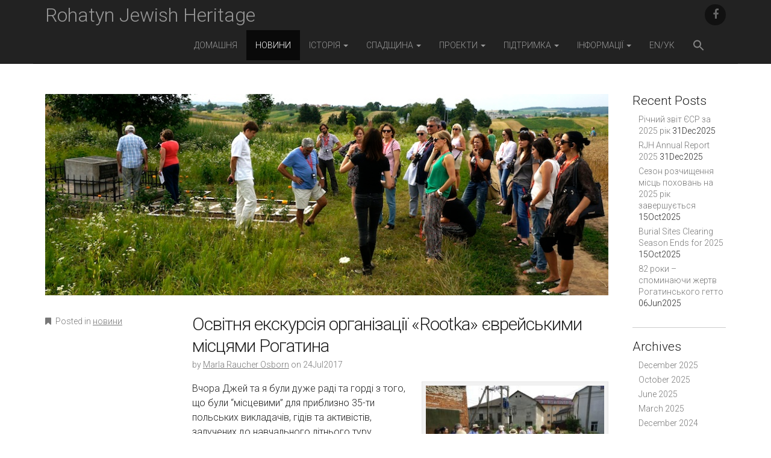

--- FILE ---
content_type: text/html; charset=UTF-8
request_url: https://rohatynjewishheritage.org/2017/07/%D0%BE%D1%81%D0%B2%D1%96%D1%82%D0%BD%D1%8F-%D0%B5%D0%BA%D1%81%D0%BA%D1%83%D1%80%D1%81%D1%96%D1%8F-rootka/
body_size: 17778
content:
<!DOCTYPE html>
<!--[if lt IE 7]><html class="lt-ie9 lt-ie8 lt-ie7" lang="en-US"><![endif]-->
<!--[if IE 7]><html class="lt-ie9 lt-ie8" lang="en-US"><![endif]-->
<!--[if IE 8]><html class="lt-ie9" lang="en-US"><![endif]-->
<!--[if gt IE 8]><!--><html lang="en-US"><!--<![endif]-->
<head>
	<meta charset="UTF-8">
	<meta name="viewport" content="width=device-width, initial-scale=1.0">
	<link rel="profile" href="https://gmpg.org/xfn/11">
	<link rel="pingback" href="https://rohatynjewishheritage.org/xmlrpc.php">
	<!--[if IE]><script src="https://rohatynjewishheritage.org/wp-content/themes/national/library/js/html5.js"></script><![endif]-->
	<title>Освітня екскурсія організації «Rootka» єврейськими місцями Рогатина &#8211; Rohatyn Jewish Heritage</title>
<meta name='robots' content='max-image-preview:large' />
<link rel='dns-prefetch' href='//fonts.googleapis.com' />
<link rel="alternate" type="application/rss+xml" title="Rohatyn Jewish Heritage &raquo; Feed" href="https://rohatynjewishheritage.org/feed/" />
<link rel="alternate" type="application/rss+xml" title="Rohatyn Jewish Heritage &raquo; Comments Feed" href="https://rohatynjewishheritage.org/comments/feed/" />
<link rel="alternate" title="oEmbed (JSON)" type="application/json+oembed" href="https://rohatynjewishheritage.org/wp-json/oembed/1.0/embed?url=https%3A%2F%2Frohatynjewishheritage.org%2F2017%2F07%2F%25d0%25be%25d1%2581%25d0%25b2%25d1%2596%25d1%2582%25d0%25bd%25d1%258f-%25d0%25b5%25d0%25ba%25d1%2581%25d0%25ba%25d1%2583%25d1%2580%25d1%2581%25d1%2596%25d1%258f-rootka%2F" />
<link rel="alternate" title="oEmbed (XML)" type="text/xml+oembed" href="https://rohatynjewishheritage.org/wp-json/oembed/1.0/embed?url=https%3A%2F%2Frohatynjewishheritage.org%2F2017%2F07%2F%25d0%25be%25d1%2581%25d0%25b2%25d1%2596%25d1%2582%25d0%25bd%25d1%258f-%25d0%25b5%25d0%25ba%25d1%2581%25d0%25ba%25d1%2583%25d1%2580%25d1%2581%25d1%2596%25d1%258f-rootka%2F&#038;format=xml" />
<style id='wp-img-auto-sizes-contain-inline-css' type='text/css'>
img:is([sizes=auto i],[sizes^="auto," i]){contain-intrinsic-size:3000px 1500px}
/*# sourceURL=wp-img-auto-sizes-contain-inline-css */
</style>
<style id='wp-emoji-styles-inline-css' type='text/css'>

	img.wp-smiley, img.emoji {
		display: inline !important;
		border: none !important;
		box-shadow: none !important;
		height: 1em !important;
		width: 1em !important;
		margin: 0 0.07em !important;
		vertical-align: -0.1em !important;
		background: none !important;
		padding: 0 !important;
	}
/*# sourceURL=wp-emoji-styles-inline-css */
</style>
<style id='wp-block-library-inline-css' type='text/css'>
:root{--wp-block-synced-color:#7a00df;--wp-block-synced-color--rgb:122,0,223;--wp-bound-block-color:var(--wp-block-synced-color);--wp-editor-canvas-background:#ddd;--wp-admin-theme-color:#007cba;--wp-admin-theme-color--rgb:0,124,186;--wp-admin-theme-color-darker-10:#006ba1;--wp-admin-theme-color-darker-10--rgb:0,107,160.5;--wp-admin-theme-color-darker-20:#005a87;--wp-admin-theme-color-darker-20--rgb:0,90,135;--wp-admin-border-width-focus:2px}@media (min-resolution:192dpi){:root{--wp-admin-border-width-focus:1.5px}}.wp-element-button{cursor:pointer}:root .has-very-light-gray-background-color{background-color:#eee}:root .has-very-dark-gray-background-color{background-color:#313131}:root .has-very-light-gray-color{color:#eee}:root .has-very-dark-gray-color{color:#313131}:root .has-vivid-green-cyan-to-vivid-cyan-blue-gradient-background{background:linear-gradient(135deg,#00d084,#0693e3)}:root .has-purple-crush-gradient-background{background:linear-gradient(135deg,#34e2e4,#4721fb 50%,#ab1dfe)}:root .has-hazy-dawn-gradient-background{background:linear-gradient(135deg,#faaca8,#dad0ec)}:root .has-subdued-olive-gradient-background{background:linear-gradient(135deg,#fafae1,#67a671)}:root .has-atomic-cream-gradient-background{background:linear-gradient(135deg,#fdd79a,#004a59)}:root .has-nightshade-gradient-background{background:linear-gradient(135deg,#330968,#31cdcf)}:root .has-midnight-gradient-background{background:linear-gradient(135deg,#020381,#2874fc)}:root{--wp--preset--font-size--normal:16px;--wp--preset--font-size--huge:42px}.has-regular-font-size{font-size:1em}.has-larger-font-size{font-size:2.625em}.has-normal-font-size{font-size:var(--wp--preset--font-size--normal)}.has-huge-font-size{font-size:var(--wp--preset--font-size--huge)}.has-text-align-center{text-align:center}.has-text-align-left{text-align:left}.has-text-align-right{text-align:right}.has-fit-text{white-space:nowrap!important}#end-resizable-editor-section{display:none}.aligncenter{clear:both}.items-justified-left{justify-content:flex-start}.items-justified-center{justify-content:center}.items-justified-right{justify-content:flex-end}.items-justified-space-between{justify-content:space-between}.screen-reader-text{border:0;clip-path:inset(50%);height:1px;margin:-1px;overflow:hidden;padding:0;position:absolute;width:1px;word-wrap:normal!important}.screen-reader-text:focus{background-color:#ddd;clip-path:none;color:#444;display:block;font-size:1em;height:auto;left:5px;line-height:normal;padding:15px 23px 14px;text-decoration:none;top:5px;width:auto;z-index:100000}html :where(.has-border-color){border-style:solid}html :where([style*=border-top-color]){border-top-style:solid}html :where([style*=border-right-color]){border-right-style:solid}html :where([style*=border-bottom-color]){border-bottom-style:solid}html :where([style*=border-left-color]){border-left-style:solid}html :where([style*=border-width]){border-style:solid}html :where([style*=border-top-width]){border-top-style:solid}html :where([style*=border-right-width]){border-right-style:solid}html :where([style*=border-bottom-width]){border-bottom-style:solid}html :where([style*=border-left-width]){border-left-style:solid}html :where(img[class*=wp-image-]){height:auto;max-width:100%}:where(figure){margin:0 0 1em}html :where(.is-position-sticky){--wp-admin--admin-bar--position-offset:var(--wp-admin--admin-bar--height,0px)}@media screen and (max-width:600px){html :where(.is-position-sticky){--wp-admin--admin-bar--position-offset:0px}}

/*# sourceURL=wp-block-library-inline-css */
</style><style id='global-styles-inline-css' type='text/css'>
:root{--wp--preset--aspect-ratio--square: 1;--wp--preset--aspect-ratio--4-3: 4/3;--wp--preset--aspect-ratio--3-4: 3/4;--wp--preset--aspect-ratio--3-2: 3/2;--wp--preset--aspect-ratio--2-3: 2/3;--wp--preset--aspect-ratio--16-9: 16/9;--wp--preset--aspect-ratio--9-16: 9/16;--wp--preset--color--black: #000000;--wp--preset--color--cyan-bluish-gray: #abb8c3;--wp--preset--color--white: #ffffff;--wp--preset--color--pale-pink: #f78da7;--wp--preset--color--vivid-red: #cf2e2e;--wp--preset--color--luminous-vivid-orange: #ff6900;--wp--preset--color--luminous-vivid-amber: #fcb900;--wp--preset--color--light-green-cyan: #7bdcb5;--wp--preset--color--vivid-green-cyan: #00d084;--wp--preset--color--pale-cyan-blue: #8ed1fc;--wp--preset--color--vivid-cyan-blue: #0693e3;--wp--preset--color--vivid-purple: #9b51e0;--wp--preset--gradient--vivid-cyan-blue-to-vivid-purple: linear-gradient(135deg,rgb(6,147,227) 0%,rgb(155,81,224) 100%);--wp--preset--gradient--light-green-cyan-to-vivid-green-cyan: linear-gradient(135deg,rgb(122,220,180) 0%,rgb(0,208,130) 100%);--wp--preset--gradient--luminous-vivid-amber-to-luminous-vivid-orange: linear-gradient(135deg,rgb(252,185,0) 0%,rgb(255,105,0) 100%);--wp--preset--gradient--luminous-vivid-orange-to-vivid-red: linear-gradient(135deg,rgb(255,105,0) 0%,rgb(207,46,46) 100%);--wp--preset--gradient--very-light-gray-to-cyan-bluish-gray: linear-gradient(135deg,rgb(238,238,238) 0%,rgb(169,184,195) 100%);--wp--preset--gradient--cool-to-warm-spectrum: linear-gradient(135deg,rgb(74,234,220) 0%,rgb(151,120,209) 20%,rgb(207,42,186) 40%,rgb(238,44,130) 60%,rgb(251,105,98) 80%,rgb(254,248,76) 100%);--wp--preset--gradient--blush-light-purple: linear-gradient(135deg,rgb(255,206,236) 0%,rgb(152,150,240) 100%);--wp--preset--gradient--blush-bordeaux: linear-gradient(135deg,rgb(254,205,165) 0%,rgb(254,45,45) 50%,rgb(107,0,62) 100%);--wp--preset--gradient--luminous-dusk: linear-gradient(135deg,rgb(255,203,112) 0%,rgb(199,81,192) 50%,rgb(65,88,208) 100%);--wp--preset--gradient--pale-ocean: linear-gradient(135deg,rgb(255,245,203) 0%,rgb(182,227,212) 50%,rgb(51,167,181) 100%);--wp--preset--gradient--electric-grass: linear-gradient(135deg,rgb(202,248,128) 0%,rgb(113,206,126) 100%);--wp--preset--gradient--midnight: linear-gradient(135deg,rgb(2,3,129) 0%,rgb(40,116,252) 100%);--wp--preset--font-size--small: 13px;--wp--preset--font-size--medium: 20px;--wp--preset--font-size--large: 36px;--wp--preset--font-size--x-large: 42px;--wp--preset--spacing--20: 0.44rem;--wp--preset--spacing--30: 0.67rem;--wp--preset--spacing--40: 1rem;--wp--preset--spacing--50: 1.5rem;--wp--preset--spacing--60: 2.25rem;--wp--preset--spacing--70: 3.38rem;--wp--preset--spacing--80: 5.06rem;--wp--preset--shadow--natural: 6px 6px 9px rgba(0, 0, 0, 0.2);--wp--preset--shadow--deep: 12px 12px 50px rgba(0, 0, 0, 0.4);--wp--preset--shadow--sharp: 6px 6px 0px rgba(0, 0, 0, 0.2);--wp--preset--shadow--outlined: 6px 6px 0px -3px rgb(255, 255, 255), 6px 6px rgb(0, 0, 0);--wp--preset--shadow--crisp: 6px 6px 0px rgb(0, 0, 0);}:where(.is-layout-flex){gap: 0.5em;}:where(.is-layout-grid){gap: 0.5em;}body .is-layout-flex{display: flex;}.is-layout-flex{flex-wrap: wrap;align-items: center;}.is-layout-flex > :is(*, div){margin: 0;}body .is-layout-grid{display: grid;}.is-layout-grid > :is(*, div){margin: 0;}:where(.wp-block-columns.is-layout-flex){gap: 2em;}:where(.wp-block-columns.is-layout-grid){gap: 2em;}:where(.wp-block-post-template.is-layout-flex){gap: 1.25em;}:where(.wp-block-post-template.is-layout-grid){gap: 1.25em;}.has-black-color{color: var(--wp--preset--color--black) !important;}.has-cyan-bluish-gray-color{color: var(--wp--preset--color--cyan-bluish-gray) !important;}.has-white-color{color: var(--wp--preset--color--white) !important;}.has-pale-pink-color{color: var(--wp--preset--color--pale-pink) !important;}.has-vivid-red-color{color: var(--wp--preset--color--vivid-red) !important;}.has-luminous-vivid-orange-color{color: var(--wp--preset--color--luminous-vivid-orange) !important;}.has-luminous-vivid-amber-color{color: var(--wp--preset--color--luminous-vivid-amber) !important;}.has-light-green-cyan-color{color: var(--wp--preset--color--light-green-cyan) !important;}.has-vivid-green-cyan-color{color: var(--wp--preset--color--vivid-green-cyan) !important;}.has-pale-cyan-blue-color{color: var(--wp--preset--color--pale-cyan-blue) !important;}.has-vivid-cyan-blue-color{color: var(--wp--preset--color--vivid-cyan-blue) !important;}.has-vivid-purple-color{color: var(--wp--preset--color--vivid-purple) !important;}.has-black-background-color{background-color: var(--wp--preset--color--black) !important;}.has-cyan-bluish-gray-background-color{background-color: var(--wp--preset--color--cyan-bluish-gray) !important;}.has-white-background-color{background-color: var(--wp--preset--color--white) !important;}.has-pale-pink-background-color{background-color: var(--wp--preset--color--pale-pink) !important;}.has-vivid-red-background-color{background-color: var(--wp--preset--color--vivid-red) !important;}.has-luminous-vivid-orange-background-color{background-color: var(--wp--preset--color--luminous-vivid-orange) !important;}.has-luminous-vivid-amber-background-color{background-color: var(--wp--preset--color--luminous-vivid-amber) !important;}.has-light-green-cyan-background-color{background-color: var(--wp--preset--color--light-green-cyan) !important;}.has-vivid-green-cyan-background-color{background-color: var(--wp--preset--color--vivid-green-cyan) !important;}.has-pale-cyan-blue-background-color{background-color: var(--wp--preset--color--pale-cyan-blue) !important;}.has-vivid-cyan-blue-background-color{background-color: var(--wp--preset--color--vivid-cyan-blue) !important;}.has-vivid-purple-background-color{background-color: var(--wp--preset--color--vivid-purple) !important;}.has-black-border-color{border-color: var(--wp--preset--color--black) !important;}.has-cyan-bluish-gray-border-color{border-color: var(--wp--preset--color--cyan-bluish-gray) !important;}.has-white-border-color{border-color: var(--wp--preset--color--white) !important;}.has-pale-pink-border-color{border-color: var(--wp--preset--color--pale-pink) !important;}.has-vivid-red-border-color{border-color: var(--wp--preset--color--vivid-red) !important;}.has-luminous-vivid-orange-border-color{border-color: var(--wp--preset--color--luminous-vivid-orange) !important;}.has-luminous-vivid-amber-border-color{border-color: var(--wp--preset--color--luminous-vivid-amber) !important;}.has-light-green-cyan-border-color{border-color: var(--wp--preset--color--light-green-cyan) !important;}.has-vivid-green-cyan-border-color{border-color: var(--wp--preset--color--vivid-green-cyan) !important;}.has-pale-cyan-blue-border-color{border-color: var(--wp--preset--color--pale-cyan-blue) !important;}.has-vivid-cyan-blue-border-color{border-color: var(--wp--preset--color--vivid-cyan-blue) !important;}.has-vivid-purple-border-color{border-color: var(--wp--preset--color--vivid-purple) !important;}.has-vivid-cyan-blue-to-vivid-purple-gradient-background{background: var(--wp--preset--gradient--vivid-cyan-blue-to-vivid-purple) !important;}.has-light-green-cyan-to-vivid-green-cyan-gradient-background{background: var(--wp--preset--gradient--light-green-cyan-to-vivid-green-cyan) !important;}.has-luminous-vivid-amber-to-luminous-vivid-orange-gradient-background{background: var(--wp--preset--gradient--luminous-vivid-amber-to-luminous-vivid-orange) !important;}.has-luminous-vivid-orange-to-vivid-red-gradient-background{background: var(--wp--preset--gradient--luminous-vivid-orange-to-vivid-red) !important;}.has-very-light-gray-to-cyan-bluish-gray-gradient-background{background: var(--wp--preset--gradient--very-light-gray-to-cyan-bluish-gray) !important;}.has-cool-to-warm-spectrum-gradient-background{background: var(--wp--preset--gradient--cool-to-warm-spectrum) !important;}.has-blush-light-purple-gradient-background{background: var(--wp--preset--gradient--blush-light-purple) !important;}.has-blush-bordeaux-gradient-background{background: var(--wp--preset--gradient--blush-bordeaux) !important;}.has-luminous-dusk-gradient-background{background: var(--wp--preset--gradient--luminous-dusk) !important;}.has-pale-ocean-gradient-background{background: var(--wp--preset--gradient--pale-ocean) !important;}.has-electric-grass-gradient-background{background: var(--wp--preset--gradient--electric-grass) !important;}.has-midnight-gradient-background{background: var(--wp--preset--gradient--midnight) !important;}.has-small-font-size{font-size: var(--wp--preset--font-size--small) !important;}.has-medium-font-size{font-size: var(--wp--preset--font-size--medium) !important;}.has-large-font-size{font-size: var(--wp--preset--font-size--large) !important;}.has-x-large-font-size{font-size: var(--wp--preset--font-size--x-large) !important;}
/*# sourceURL=global-styles-inline-css */
</style>

<style id='classic-theme-styles-inline-css' type='text/css'>
/*! This file is auto-generated */
.wp-block-button__link{color:#fff;background-color:#32373c;border-radius:9999px;box-shadow:none;text-decoration:none;padding:calc(.667em + 2px) calc(1.333em + 2px);font-size:1.125em}.wp-block-file__button{background:#32373c;color:#fff;text-decoration:none}
/*# sourceURL=/wp-includes/css/classic-themes.min.css */
</style>
<link rel='stylesheet' id='ivory-search-styles-css' href='https://rohatynjewishheritage.org/wp-content/plugins/add-search-to-menu/public/css/ivory-search.min.css?ver=5.5.14' type='text/css' media='all' />
<link rel='stylesheet' id='theme_stylesheet-css' href='https://rohatynjewishheritage.org/wp-content/themes/national/style.css?ver=6.9' type='text/css' media='all' />
<link rel='stylesheet' id='google_fonts-css' href='//fonts.googleapis.com/css?family=Roboto:300,300italic,700,700italic' type='text/css' media='all' />
<link rel='stylesheet' id='font_awesome-css' href='https://rohatynjewishheritage.org/wp-content/themes/national/library/css/font-awesome.css?ver=4.2.0' type='text/css' media='all' />
<link rel='stylesheet' id='tablepress-default-css' href='https://rohatynjewishheritage.org/wp-content/plugins/tablepress/css/build/default.css?ver=3.2.6' type='text/css' media='all' />
<script type="text/javascript" src="https://rohatynjewishheritage.org/wp-includes/js/jquery/jquery.min.js?ver=3.7.1" id="jquery-core-js"></script>
<script type="text/javascript" src="https://rohatynjewishheritage.org/wp-includes/js/jquery/jquery-migrate.min.js?ver=3.4.1" id="jquery-migrate-js"></script>
<link rel="https://api.w.org/" href="https://rohatynjewishheritage.org/wp-json/" /><link rel="alternate" title="JSON" type="application/json" href="https://rohatynjewishheritage.org/wp-json/wp/v2/posts/3860" /><link rel="EditURI" type="application/rsd+xml" title="RSD" href="https://rohatynjewishheritage.org/xmlrpc.php?rsd" />
<meta name="generator" content="WordPress 6.9" />
<link rel="canonical" href="https://rohatynjewishheritage.org/2017/07/%d0%be%d1%81%d0%b2%d1%96%d1%82%d0%bd%d1%8f-%d0%b5%d0%ba%d1%81%d0%ba%d1%83%d1%80%d1%81%d1%96%d1%8f-rootka/" />
<link rel='shortlink' href='https://rohatynjewishheritage.org/?p=3860' />
<style>
.container { max-width: 1170px; }
a { color: #787878; }
a:hover { color: #222; }
body { font-family: 'Roboto'; font-weight: 300; font-size: 16px; color: #222; }
.navbar-brand { font-family: 'Roboto'; font-weight: 300; }
.navbar-brand small { font-family: 'Roboto'; font-weight: 300; }
h1, h2, h3, h4, h5, h6, h1 a, h2 a, h3 a, h4 a, h5 a, h6 a { color: #222; font-family: 'Roboto'; font-weight: 300; }
.entry-title, .entry-title a { font-family: 'Roboto'; font-weight: 300; font-size: 24px; }
.entry-meta, .entry-meta a { font-family: 'Roboto'; font-weight: 300; font-size: 14px; }
/* Custom CSS */
.entry-title, .entry-title a {
    font-family: 'Roboto';
    font-weight: 300;
    font-size: 30px;
}
/* eof Custom CSS */
	</style>
	<link rel="icon" href="https://rohatynjewishheritage.org/wp-content/uploads/2019/07/cropped-logo_cw_1000s-32x32.png" sizes="32x32" />
<link rel="icon" href="https://rohatynjewishheritage.org/wp-content/uploads/2019/07/cropped-logo_cw_1000s-192x192.png" sizes="192x192" />
<link rel="apple-touch-icon" href="https://rohatynjewishheritage.org/wp-content/uploads/2019/07/cropped-logo_cw_1000s-180x180.png" />
<meta name="msapplication-TileImage" content="https://rohatynjewishheritage.org/wp-content/uploads/2019/07/cropped-logo_cw_1000s-270x270.png" />
</head>
<body data-rsssl=1 class="wp-singular post-template-default single single-post postid-3860 single-format-standard wp-theme-national national">

	<div id="page" class="clearfix">
		<header id="header" class="navbar-inverse">
			<div class="container">
				<nav id="site-navigation" class="navbar navbar-inverse" role="navigation">
					<h3 class="sr-only">Main menu</h3>
					<a class="sr-only" href="#primary" title="Skip to content">Skip to content</a>

					
					<div class="navbar-header">
						<button type="button" class="navbar-toggle" data-toggle="collapse" data-target=".navbar-collapse">
					        <span class="icon-bar"></span>
					        <span class="icon-bar"></span>
					        <span class="icon-bar"></span>
					    </button>

						
												<div class="navbar-brand"><div id="site-title"><a href="https://rohatynjewishheritage.org" title="Rohatyn Jewish Heritage" rel="home">Rohatyn Jewish Heritage</a></div> <small></small></div>
					</div>

					<div class="collapse navbar-collapse">
						<div id="menu-social" class="menu navbar-right"><ul id="menu-social-items" class="menu-items"><li id="menu-item-75" class="menu-item menu-item-type-custom menu-item-object-custom menu-item-75"><a href="https://www.facebook.com/RohatynJewishHeritage/"><span class="sr-only">facebook</span></a></li>
</ul></div><ul id="menu-ukr-menu" class="nav navbar-nav navbar-right with-social"><li id="menu-item-9743" class="menu-item menu-item-type-post_type menu-item-object-page menu-item-9743"><a href="https://rohatynjewishheritage.org/uk/">Домашня</a></li>
<li id="menu-item-9772" class="menu-item menu-item-type-taxonomy menu-item-object-category current-post-ancestor current-menu-parent current-post-parent active menu-item-9772"><a href="https://rohatynjewishheritage.org/category/%d0%bd%d0%be%d0%b2%d0%b8%d0%bd%d0%b8/">новини</a></li>
<li id="menu-item-9745" class="menu-item menu-item-type-post_type menu-item-object-page menu-item-has-children dropdown menu-item-9745"><a class="dropdown-toggle" data-toggle="dropdown" data-target="#" href="https://rohatynjewishheritage.org/uk/history/">Історія <span class="caret"></span></a>
<ul class="dropdown-menu">
	<li id="menu-item-9757" class="menu-item menu-item-type-post_type menu-item-object-page menu-item-9757"><a href="https://rohatynjewishheritage.org/uk/history/browse-rohatyn-history/">Пошук в історії</a></li>
	<li id="menu-item-9746" class="menu-item menu-item-type-post_type menu-item-object-page menu-item-has-children dropdown-submenu menu-item-9746"><a href="https://rohatynjewishheritage.org/uk/history/jewish-community-of-rohatyn/">Єврейської громади Рогатина</a>
<ul class="dropdown-menu">
		<li id="menu-item-9758" class="menu-item menu-item-type-post_type menu-item-object-page menu-item-9758"><a href="https://rohatynjewishheritage.org/uk/history/timeline-early-years/">Поява</a></li>
		<li id="menu-item-9747" class="menu-item menu-item-type-post_type menu-item-object-page menu-item-9747"><a href="https://rohatynjewishheritage.org/uk/history/timeline-great-war/">Велика війна</a></li>
		<li id="menu-item-9754" class="menu-item menu-item-type-post_type menu-item-object-page menu-item-9754"><a href="https://rohatynjewishheritage.org/uk/history/timeline-interwar/">Міжвоєнні роки</a></li>
		<li id="menu-item-9748" class="menu-item menu-item-type-post_type menu-item-object-page menu-item-9748"><a href="https://rohatynjewishheritage.org/uk/history/timeline-shoah/">Голокост</a></li>
		<li id="menu-item-9753" class="menu-item menu-item-type-post_type menu-item-object-page menu-item-9753"><a href="https://rohatynjewishheritage.org/uk/history/rohatyners-today/">Сьогодні</a></li>
	</ul>
</li>
	<li id="menu-item-9755" class="menu-item menu-item-type-post_type menu-item-object-page menu-item-9755"><a href="https://rohatynjewishheritage.org/uk/education/geography/">Картографуючи Рогатин</a></li>
	<li id="menu-item-9768" class="menu-item menu-item-type-post_type menu-item-object-page menu-item-9768"><a href="https://rohatynjewishheritage.org/uk/memoir/">Спогади про життя євреїв</a></li>
	<li id="menu-item-9744" class="menu-item menu-item-type-post_type menu-item-object-page menu-item-9744"><a href="https://rohatynjewishheritage.org/uk/culture/">Єврейська культура</a></li>
</ul>
</li>
<li id="menu-item-9901" class="menu-item menu-item-type-post_type menu-item-object-page menu-item-has-children dropdown menu-item-9901"><a class="dropdown-toggle" data-toggle="dropdown" data-target="#" href="https://rohatynjewishheritage.org/uk/heritage/">Спадщина <span class="caret"></span></a>
<ul class="dropdown-menu">
	<li id="menu-item-9900" class="menu-item menu-item-type-post_type menu-item-object-page menu-item-9900"><a href="https://rohatynjewishheritage.org/uk/heritage/">Огляд</a></li>
	<li id="menu-item-10197" class="menu-item menu-item-type-post_type menu-item-object-page menu-item-10197"><a href="https://rohatynjewishheritage.org/uk/heritage/batim/">Будівлі громади</a></li>
	<li id="menu-item-10196" class="menu-item menu-item-type-post_type menu-item-object-page menu-item-10196"><a href="https://rohatynjewishheritage.org/uk/heritage/cemeteries/">Єврейські кладовища</a></li>
	<li id="menu-item-10195" class="menu-item menu-item-type-post_type menu-item-object-page menu-item-10195"><a href="https://rohatynjewishheritage.org/uk/heritage/headstones/">Єврейські могильні</a></li>
	<li id="menu-item-13363" class="menu-item menu-item-type-post_type menu-item-object-page menu-item-13363"><a href="https://rohatynjewishheritage.org/uk/heritage/ghetto/">Єврейське гетто</a></li>
	<li id="menu-item-10194" class="menu-item menu-item-type-post_type menu-item-object-page menu-item-10194"><a href="https://rohatynjewishheritage.org/uk/heritage/mass-graves/">Братські могили</a></li>
	<li id="menu-item-10193" class="menu-item menu-item-type-post_type menu-item-object-page menu-item-10193"><a href="https://rohatynjewishheritage.org/uk/heritage/train-station-belzec/">Шляхи до Белжець</a></li>
</ul>
</li>
<li id="menu-item-9780" class="menu-item menu-item-type-post_type menu-item-object-page menu-item-has-children dropdown menu-item-9780"><a class="dropdown-toggle" data-toggle="dropdown" data-target="#" href="https://rohatynjewishheritage.org/uk/projects/">Проекти <span class="caret"></span></a>
<ul class="dropdown-menu">
	<li id="menu-item-9767" class="menu-item menu-item-type-post_type menu-item-object-page menu-item-9767"><a href="https://rohatynjewishheritage.org/uk/projects/">Огляд</a></li>
	<li id="menu-item-9761" class="menu-item menu-item-type-post_type menu-item-object-page menu-item-9761"><a href="https://rohatynjewishheritage.org/uk/projects/headstone-recovery/">Віднайдення надгробків</a></li>
	<li id="menu-item-9762" class="menu-item menu-item-type-post_type menu-item-object-page menu-item-9762"><a href="https://rohatynjewishheritage.org/uk/projects/old-jewish-cemetery/">Відновлення старого цвинтаря</a></li>
	<li id="menu-item-9760" class="menu-item menu-item-type-post_type menu-item-object-page menu-item-9760"><a href="https://rohatynjewishheritage.org/uk/projects/new-jewish-cemetery/">Відновлення нового цвинтаря</a></li>
	<li id="menu-item-9764" class="menu-item menu-item-type-post_type menu-item-object-page menu-item-9764"><a href="https://rohatynjewishheritage.org/uk/projects/mass-grave-memorials/">Меморіали з братськими могилами</a></li>
	<li id="menu-item-9765" class="menu-item menu-item-type-post_type menu-item-object-page menu-item-9765"><a href="https://rohatynjewishheritage.org/uk/projects/information-points-physical/">Фізичні знаки і маркування</a></li>
	<li id="menu-item-9766" class="menu-item menu-item-type-post_type menu-item-object-page menu-item-9766"><a href="https://rohatynjewishheritage.org/uk/projects/information-points-digital/">Цифрова інформація</a></li>
	<li id="menu-item-9763" class="menu-item menu-item-type-post_type menu-item-object-page menu-item-9763"><a href="https://rohatynjewishheritage.org/uk/projects/synagogues/">Документація синагог</a></li>
	<li id="menu-item-9756" class="menu-item menu-item-type-post_type menu-item-object-page menu-item-9756"><a href="https://rohatynjewishheritage.org/uk/projects/educational-resources/">Музеї і освіта</a></li>
	<li id="menu-item-9752" class="menu-item menu-item-type-post_type menu-item-object-page menu-item-9752"><a href="https://rohatynjewishheritage.org/uk/projects/other-projects/">Інші проекти</a></li>
</ul>
</li>
<li id="menu-item-9781" class="menu-item menu-item-type-post_type menu-item-object-page menu-item-has-children dropdown menu-item-9781"><a class="dropdown-toggle" data-toggle="dropdown" data-target="#" href="https://rohatynjewishheritage.org/uk/support/">Підтримка <span class="caret"></span></a>
<ul class="dropdown-menu">
	<li id="menu-item-9771" class="menu-item menu-item-type-post_type menu-item-object-page menu-item-9771"><a href="https://rohatynjewishheritage.org/uk/support/how-to-help/">Як допомогти</a></li>
	<li id="menu-item-9770" class="menu-item menu-item-type-post_type menu-item-object-page menu-item-9770"><a href="https://rohatynjewishheritage.org/uk/support/advisers/">Радники та волонтери</a></li>
</ul>
</li>
<li id="menu-item-9749" class="menu-item menu-item-type-post_type menu-item-object-page menu-item-has-children dropdown menu-item-9749"><a class="dropdown-toggle" data-toggle="dropdown" data-target="#" href="https://rohatynjewishheritage.org/uk/info/">інформації <span class="caret"></span></a>
<ul class="dropdown-menu">
	<li id="menu-item-9759" class="menu-item menu-item-type-post_type menu-item-object-page menu-item-9759"><a href="https://rohatynjewishheritage.org/uk/info/about/">Про «ЄСР»</a></li>
	<li id="menu-item-9989" class="menu-item menu-item-type-post_type menu-item-object-page menu-item-9989"><a href="https://rohatynjewishheritage.org/uk/info/privacy/">Політика приватності</a></li>
	<li id="menu-item-9750" class="menu-item menu-item-type-post_type menu-item-object-page menu-item-9750"><a href="https://rohatynjewishheritage.org/uk/info/media/">«ЄСР» у ЗМІ</a></li>
	<li id="menu-item-9751" class="menu-item menu-item-type-post_type menu-item-object-page menu-item-9751"><a href="https://rohatynjewishheritage.org/uk/info/references/">Джерела і посилання</a></li>
</ul>
</li>
<li id="menu-item-9792" class="menu-item menu-item-type-post_type menu-item-object-page menu-item-9792"><a href="https://rohatynjewishheritage.org/en/">EN/УК</a></li>
<li class=" astm-search-menu is-menu is-dropdown menu-item"><a href="#" role="button" aria-label="Search Icon Link"><svg width="20" height="20" class="search-icon" role="img" viewBox="2 9 20 5" focusable="false" aria-label="Search">
						<path class="search-icon-path" d="M15.5 14h-.79l-.28-.27C15.41 12.59 16 11.11 16 9.5 16 5.91 13.09 3 9.5 3S3 5.91 3 9.5 5.91 16 9.5 16c1.61 0 3.09-.59 4.23-1.57l.27.28v.79l5 4.99L20.49 19l-4.99-5zm-6 0C7.01 14 5 11.99 5 9.5S7.01 5 9.5 5 14 7.01 14 9.5 11.99 14 9.5 14z"></path></svg></a><form  class="is-search-form is-form-style is-form-style-3 is-form-id-0 " action="https://rohatynjewishheritage.org/" method="get" role="search" ><label for="is-search-input-0"><span class="is-screen-reader-text">Search for:</span><input  type="search" id="is-search-input-0" name="s" value="" class="is-search-input" placeholder="Search here..." autocomplete=off /></label><button type="submit" class="is-search-submit"><span class="is-screen-reader-text">Search Button</span><span class="is-search-icon"><svg focusable="false" aria-label="Search" xmlns="http://www.w3.org/2000/svg" viewBox="0 0 24 24" width="24px"><path d="M15.5 14h-.79l-.28-.27C15.41 12.59 16 11.11 16 9.5 16 5.91 13.09 3 9.5 3S3 5.91 3 9.5 5.91 16 9.5 16c1.61 0 3.09-.59 4.23-1.57l.27.28v.79l5 4.99L20.49 19l-4.99-5zm-6 0C7.01 14 5 11.99 5 9.5S7.01 5 9.5 5 14 7.01 14 9.5 11.99 14 9.5 14z"></path></svg></span></button></form><div class="search-close"></div></li></ul>					</div>
				</nav><!-- #site-navigation -->
			</div>
		</header>

		<main>

<div class="container">
	<div class="row">
		<div id="primary" class="col-md-10">
				
					<article id="post-3860" class="post-3860 post type-post status-publish format-standard has-post-thumbnail hentry category-15 tag-education tag-meetings xfolkentry clearfix">
					<a href="https://rohatynjewishheritage.org/2017/07/%d0%be%d1%81%d0%b2%d1%96%d1%82%d0%bd%d1%8f-%d0%b5%d0%ba%d1%81%d0%ba%d1%83%d1%80%d1%81%d1%96%d1%8f-rootka/" title="Освітня екскурсія організації «Rootka» єврейськими місцями Рогатина">
				<img width="945" height="338" src="https://rohatynjewishheritage.org/wp-content/uploads/2017/07/DSC1961_hdr.jpg" class="image-full alignnone wp-post-image" alt="" decoding="async" fetchpriority="high" srcset="https://rohatynjewishheritage.org/wp-content/uploads/2017/07/DSC1961_hdr.jpg 945w, https://rohatynjewishheritage.org/wp-content/uploads/2017/07/DSC1961_hdr-300x107.jpg 300w, https://rohatynjewishheritage.org/wp-content/uploads/2017/07/DSC1961_hdr-768x275.jpg 768w" sizes="(max-width: 945px) 100vw, 945px" />			</a>
			
		<div class="row">
			<div class="col-md-3 entry-meta">
				<p><i class="fa fa-bookmark"></i> Posted in <a href="https://rohatynjewishheritage.org/category/%d0%bd%d0%be%d0%b2%d0%b8%d0%bd%d0%b8/" rel="category tag">новини</a></p>

							</div>
			<div class="col-md-9">
				<h1 class="entry-title">Освітня екскурсія організації «Rootka» єврейськими місцями Рогатина</h1>
				<div class="entry-meta">
					by <span class="vcard author"><span class="fn"><a href="https://rohatynjewishheritage.org/author/marla_raucher_osborn/" title="Posts by Marla Raucher Osborn" rel="author">Marla Raucher Osborn</a></span></span> on <a href="https://rohatynjewishheritage.org/2017/07/%d0%be%d1%81%d0%b2%d1%96%d1%82%d0%bd%d1%8f-%d0%b5%d0%ba%d1%81%d0%ba%d1%83%d1%80%d1%81%d1%96%d1%8f-rootka/" class="time"><time class="date published updated" datetime="2017-07-24">24Jul2017</time></a>				</div>

			    <div class="entry-content description clearfix">
				    <div id="attachment_3834" style="width: 310px" class="wp-caption alignright"><a href="https://rohatynjewishheritage.org/wp-content/uploads/2012/07/DSC1908.jpg"><img decoding="async" aria-describedby="caption-attachment-3834" class="wp-image-3834 size-medium" src="https://rohatynjewishheritage.org/wp-content/uploads/2012/07/DSC1908-300x204.jpg" alt="With the group in the old Jewish quarter of Rohatyn" width="300" height="204" srcset="https://rohatynjewishheritage.org/wp-content/uploads/2012/07/DSC1908-300x204.jpg 300w, https://rohatynjewishheritage.org/wp-content/uploads/2012/07/DSC1908-768x521.jpg 768w, https://rohatynjewishheritage.org/wp-content/uploads/2012/07/DSC1908-1024x695.jpg 1024w, https://rohatynjewishheritage.org/wp-content/uploads/2012/07/DSC1908.jpg 1800w" sizes="(max-width: 300px) 100vw, 300px" /></a><p id="caption-attachment-3834" class="wp-caption-text">З групою у старому єврейському кварталі Рогатина, розглядаючи карту 19 століття. На задньому плані – колишня будівля Бейт Мідраш. Фото © 2017 Джей Осборн.</p></div>
<p>Вчора Джей та я були дуже раді та горді з того, що були &#8220;місцевими&#8221; для приблизно 35-ти польських викладачів, гідів та активістів, залучених до навчального літнього туру, організованого люблінською організацією <a href="https://www.rootkatours.com/" target="_blank" rel="noopener">«Rootka», &#8211; «Прямуючи стежками спадщини»</a>. Рогатин був першою зупинкою для групи в програмі цього літа &#8220;У пошуках загубленого світу&#8221;. Наприкінці минулого року ми зустрілися з командою &#8220;Rootka&#8221; у Львові, щоб обговорити їх попередній графік поїздок та ідею зробити Рогатин першою зупинкою в Україні. Звичайно, ми погодилися; Ці люди є авангардом для інших зацікавлених відвідувачів, яким вони допоможуть познайомитись із Рогатином та роботою над нашим проектом спадщини в місті.</p>
<p><img decoding="async" class="alignleft wp-image-1312" src="https://rohatynjewishheritage.org/wp-content/uploads/2015/07/zflag_eng_th_1.jpg" alt="" width="33" height="18" /> This article is also available <a href="https://rohatynjewishheritage.org/2017/07/rootka-educators-tour/">in English</a>.</p>
<div id="attachment_3844" style="width: 290px" class="wp-caption alignleft"><a href="https://rohatynjewishheritage.org/wp-content/uploads/2012/07/170723_DSC1918b.jpg"><img loading="lazy" decoding="async" aria-describedby="caption-attachment-3844" class="wp-image-3844" src="https://rohatynjewishheritage.org/wp-content/uploads/2012/07/170723_DSC1918b-300x179.jpg" alt="Marla points to former Jewish family residences and businesses" width="280" height="167" srcset="https://rohatynjewishheritage.org/wp-content/uploads/2012/07/170723_DSC1918b-300x179.jpg 300w, https://rohatynjewishheritage.org/wp-content/uploads/2012/07/170723_DSC1918b-768x459.jpg 768w, https://rohatynjewishheritage.org/wp-content/uploads/2012/07/170723_DSC1918b-1024x612.jpg 1024w, https://rohatynjewishheritage.org/wp-content/uploads/2012/07/170723_DSC1918b.jpg 1800w" sizes="auto, (max-width: 280px) 100vw, 280px" /></a><p id="caption-attachment-3844" class="wp-caption-text">Марла вказує на колишні помешкання та підприємства євреїв на міській площі Рогатина. Фото © 2017 Джей Осборн.</p></div>
<p>Серед людей із вчорашньої групи відвідувачів було декілька наших друзів, пов&#8217;язаних із люблінською організацією <a href="http://teatrnn.pl/en/" target="_blank" rel="noopener">&#8220;Міська Брама – Театр NN&#8221;</a> (Brama Grodzka – Teatra NN), у тому числі Агата Радковська-Парка (Agata Radkowska-Parka) (керівник проекту &#8220;Rootka&#8221;), Віолетта Вейман (Wioletta Wejman), Агнєшка та Петро Севрук (Agnieszka та Piotr Sewruk), а також Тереза Клімович (Teresa Klimowicz) з Асоціації &#8220;<a href="https://www.facebook.com/studniapamieci/" target="_blank" rel="noopener">Криниця пам&#8217;яті</a>&#8221; (Stowarzyszenie &#8220;Studnia Pamięci&#8221;), as well as friends from Warsaw: а також наші друзі з Варшави: Альберт Станковські (Albert Stankowski) з &#8220;<a href="http://www.sztetl.org.pl/en//" target="_blank" rel="noopener">Віртуального Штетла</a>&#8221; (Wirtualny Sztetl) та &#8221; <a href="http://www.polin.pl/en" target="_blank" rel="noopener">Музею історії польських євреїв</a>&#8221; (POLIN), Вацлав Войчєховскі (Wacław Wojciechowski), Лукаш Бєдка (Łukasz Biedka), Каріна Соколовска-Фольварчни (Karina Sokołowska-Folwarczny) та Ева Братошєвіч (Ewa Bratosiewicz), щоб назвати хоча б кількох.</p>
<div id="attachment_3837" style="width: 310px" class="wp-caption alignright"><a href="https://rohatynjewishheritage.org/wp-content/uploads/2012/07/DSC1929.jpg"><img loading="lazy" decoding="async" aria-describedby="caption-attachment-3837" class="wp-image-3837 size-medium" src="https://rohatynjewishheritage.org/wp-content/uploads/2012/07/DSC1929-300x199.jpg" alt="Near the former western synagogue" width="300" height="199" srcset="https://rohatynjewishheritage.org/wp-content/uploads/2012/07/DSC1929-300x199.jpg 300w, https://rohatynjewishheritage.org/wp-content/uploads/2012/07/DSC1929-768x510.jpg 768w, https://rohatynjewishheritage.org/wp-content/uploads/2012/07/DSC1929-1024x680.jpg 1024w, https://rohatynjewishheritage.org/wp-content/uploads/2012/07/DSC1929.jpg 1800w" sizes="auto, (max-width: 300px) 100vw, 300px" /></a><p id="caption-attachment-3837" class="wp-caption-text">Поруч із колишньою західною синагогою і єврейським гетто. Фото © 2017 Джей Осборн.</p></div>
<p>Перш ніж ми приєдналися до групи, вони вже відвідали історичну дерев&#8217;яну <a href="https://uk.wikipedia.org/wiki/%D0%A6%D0%B5%D1%80%D0%BA%D0%B2%D0%B0_%D0%A1%D0%B2%D1%8F%D1%82%D0%BE%D0%B3%D0%BE_%D0%94%D1%83%D1%85%D0%B0_(%D0%A0%D0%BE%D0%B3%D0%B0%D1%82%D0%B8%D0%BD)" target="_blank" rel="noopener">церкву Святого Духа в Рогатині</a>, занесену до списку охоронюваних ЮНЕСКО та датовану 1640-ми роками. Наша частина екскурсії почалася з прогулянки історичним єврейським районом по та довкола вулиці Валова, де в XIX столітті було не менше чотирьох синагог, а також інші будівлі єврейської громади. Сьогодні ж залишився <a href="https://rohatynjewishheritage.org/uk/projects/synagogues/">лише міжвоєнний Бейт Мідраш</a>. Звідти ми пішли до головної міської площі Рогатина, яка тепер називається <a href="https://uk.wikipedia.org/wiki/%D0%A0%D0%BE%D0%BA%D1%81%D0%BE%D0%BB%D0%B0%D0%BD%D0%B0" target="_blank" rel="noopener">Роксолана</a>, де єврейські сім&#8217;ї колись володіли та керували більшістю фірм.</p>
<div id="attachment_3841" style="width: 230px" class="wp-caption alignleft"><a href="https://rohatynjewishheritage.org/wp-content/uploads/2012/07/170723_DSC1944.jpg"><img loading="lazy" decoding="async" aria-describedby="caption-attachment-3841" class="wp-image-3841" src="https://rohatynjewishheritage.org/wp-content/uploads/2012/07/170723_DSC1944-300x281.jpg" alt="Thinking about the project work still ahead" width="220" height="206" srcset="https://rohatynjewishheritage.org/wp-content/uploads/2012/07/170723_DSC1944-300x281.jpg 300w, https://rohatynjewishheritage.org/wp-content/uploads/2012/07/170723_DSC1944-768x720.jpg 768w, https://rohatynjewishheritage.org/wp-content/uploads/2012/07/170723_DSC1944-1024x960.jpg 1024w, https://rohatynjewishheritage.org/wp-content/uploads/2012/07/170723_DSC1944.jpg 1708w" sizes="auto, (max-width: 220px) 100vw, 220px" /></a><p id="caption-attachment-3841" class="wp-caption-text">Обдумування робіт по проекту все ще попереду. Фото © 2017 Джей Осборн.</p></div>
<p>Ми продовжували рухатись до річки, щоб побачити розташування єврейського гетто часів війни, яке знаходилось за українською церквою; під час цього ми пройшли повз збережену будівлю синагоги (сьогодні частина школи-інтернату для малозабезпечених дітей), колишню будівлю Юденрат (з пам&#8217;ятною табличкою), а також повз жменьку вцілілих єврейських довоєнних помешкань. <a href="https://rohatynjewishheritage.org/uk/maps/1944-aerial-photo/">Рогатинське гетто було майже повністю зруйноване на час</a> коли влітку 1943 року його остаточно ліквідували. Ми взяли з собою <a href="https://rohatynjewishheritage.org/uk/maps/1846-cadastral/">кадастрову карту Рогатина 1846 року</a>, корисну для того, щоб унаочнити, де і як колись жили євреї в місті.</p>
<p>Для наших наступних зупинок потрібен був автобус. Спочатку ми відвідали старе єврейське кладовище, яке о цій порі року дуже заросло, що трохи ускладнило огляд сотень фрагментів надгробків, які були віднайдені по всьому місту за останні шість років. Тоді ми поїхали разом на південне місце масового поховання, де 20-го березня 1942 року відбулося масове вбивство євреїв Рогатина, а також на одне із трьох місць, <a href="https://rohatynjewishheritage.org/2017/06/%D0%B7%D0%B0%D0%B2%D0%B5%D1%80%D1%88%D0%B5%D0%BD%D0%BE-%D0%BE%D0%B1%D1%81%D1%82%D0%B5%D0%B6%D0%B5%D0%BD%D0%BD%D1%8F-%D0%BC%D0%B0%D1%81%D0%BE%D0%B2%D0%B8%D1%85-%D0%BF%D0%BE%D1%85%D0%BE%D0%B2%D0%B0/">які два місяці тому були обстежені</a> групою археологів д-ра Керолайн Старді Коллс із Великобританії.</p>
<div id="attachment_3839" style="width: 955px" class="wp-caption alignnone"><a href="https://rohatynjewishheritage.org/wp-content/uploads/2012/07/170723_DSC1937.jpg"><img loading="lazy" decoding="async" aria-describedby="caption-attachment-3839" class="wp-image-3839 size-large" src="https://rohatynjewishheritage.org/wp-content/uploads/2012/07/170723_DSC1937-1024x516.jpg" alt="Among the recovered headstone fragments at Rohatyn's old Jewish cemetery" width="945" height="476" srcset="https://rohatynjewishheritage.org/wp-content/uploads/2012/07/170723_DSC1937-1024x516.jpg 1024w, https://rohatynjewishheritage.org/wp-content/uploads/2012/07/170723_DSC1937-300x151.jpg 300w, https://rohatynjewishheritage.org/wp-content/uploads/2012/07/170723_DSC1937-768x387.jpg 768w, https://rohatynjewishheritage.org/wp-content/uploads/2012/07/170723_DSC1937.jpg 1800w" sizes="auto, (max-width: 945px) 100vw, 945px" /></a><p id="caption-attachment-3839" class="wp-caption-text">Серед віднайдених фрагментів надгробків на старому Єврейському цвинтарі Рогатина. Фото © 2017 Джей Осборн.</p></div>
<p>Учора ввечері група покинула Рогатин із кращим розумінням довоєнної єврейської історії міста. Перед цим візитом &#8220;Rootka&#8221; востаннє були в Рогатині восени 2015 року. Ми вдячні організації &#8220;Rootka&#8221; та нашим друзям із &#8220;Шляхами Штетлів&#8221; (Shtetl Routes) за включення Рогатина до маршруту цього літа, а також особливо хочемо подякувати Агаті Радковській-Парка. Ми з нетерпінням чекаємо на майбутню співпрацю та спільні проекти, спрямовані на повернення єврейської пам&#8217;яті в місто Рогатин, в тому числі як частину туризму спадщини (heritage tourism) в регіоні.</p>
<div id="attachment_3840" style="width: 955px" class="wp-caption alignnone"><a href="https://rohatynjewishheritage.org/wp-content/uploads/2012/07/170723_ojc.jpg"><img loading="lazy" decoding="async" aria-describedby="caption-attachment-3840" class="wp-image-3840 size-large" src="https://rohatynjewishheritage.org/wp-content/uploads/2012/07/170723_ojc-1024x263.jpg" alt="At the Jewish mass grave site south of the town center" width="945" height="243" srcset="https://rohatynjewishheritage.org/wp-content/uploads/2012/07/170723_ojc-1024x263.jpg 1024w, https://rohatynjewishheritage.org/wp-content/uploads/2012/07/170723_ojc-300x77.jpg 300w, https://rohatynjewishheritage.org/wp-content/uploads/2012/07/170723_ojc-768x197.jpg 768w" sizes="auto, (max-width: 945px) 100vw, 945px" /></a><p id="caption-attachment-3840" class="wp-caption-text">На місці масового поховання євреїв на південь від центру міста. Фотографії © 2017 Джей Осборн.</p></div>
<div id="attachment_3838" style="width: 310px" class="wp-caption alignright"><a href="https://rohatynjewishheritage.org/wp-content/uploads/2012/07/DSC1969.jpg"><img loading="lazy" decoding="async" aria-describedby="caption-attachment-3838" class="wp-image-3838 size-medium" src="https://rohatynjewishheritage.org/wp-content/uploads/2012/07/DSC1969-300x182.jpg" alt="The group farewell photo" width="300" height="182" srcset="https://rohatynjewishheritage.org/wp-content/uploads/2012/07/DSC1969-300x182.jpg 300w, https://rohatynjewishheritage.org/wp-content/uploads/2012/07/DSC1969-768x465.jpg 768w, https://rohatynjewishheritage.org/wp-content/uploads/2012/07/DSC1969-1024x620.jpg 1024w, https://rohatynjewishheritage.org/wp-content/uploads/2012/07/DSC1969.jpg 1400w" sizes="auto, (max-width: 300px) 100vw, 300px" /></a><p id="caption-attachment-3838" class="wp-caption-text">Прощальна фотографія групи в кінці туру. Фото © 2017 Василь Юзишин.</p></div>
<p>Загалом &#8220;Rootka&#8221; займається спеціалізованими турами, присвяченими об&#8217;єктам єврейської спадщини в Польщі та Україні, і щоліта організовує туристичну програму для педагогів, які активно викладають спільну польсько-українсько-єврейську історію. Програма включає поїздки, лекції та екскурсії, з метою побачити місця єврейської спадщини. &#8220;Rootka&#8221; також тісно співпрацює з люблінським центром &#8220;Міська Брама – Театр NN&#8221;, проводячи майстер-класи та лекції, а також із його філіалом &#8220;<a href="http://shtetlroutes.eu/uk/" target="_blank" rel="noopener">Шляхами Штетлів</a>&#8221; (Shtetl Routes), який активно працює у сфері крос-культурного туризму.</p>
<p><em>Переклад Вікторія Сергієнко.</em></p>
			    </div><!-- .entry-content -->

			    	<footer class="clearfix">
	    <p class="tags"><i class="fa fa-tags"></i> <span>Tags:</span><a href="https://rohatynjewishheritage.org/tag/education/" rel="tag">education</a> <a href="https://rohatynjewishheritage.org/tag/meetings/" rel="tag">meetings</a></p>	</footer><!-- .entry -->			</div>
		</div>

	</article> <!-- #post-3860 -->	
				<div id="posts-pagination" class="clearfix">
					<h3 class="sr-only">Post navigation</h3>
					<div class="previous pull-left"><a href="https://rohatynjewishheritage.org/2017/07/rootka-educators-tour/" rel="prev"><span class="meta-nav">&larr;</span> Rootka Educators Tour Rohatyn&#8217;s Heritage Sites</a></div>
					<div class="next pull-right"><a href="https://rohatynjewishheritage.org/2017/08/memorandum-of-cooperation/" rel="next">Memorandum of Cooperation with the City of Rohatyn <span class="meta-nav">&rarr;</span></a></div>
				</div><!-- #posts-pagination -->
	
				
<div id="comments" class="comments-area">
	
	
	</div><!-- #comments .comments-area -->	
					</div>
	
			<div id="secondary" class="col-md-2 end" role="complementary">
		
		<aside id="recent-posts-2" class="widget widget_recent_entries">
		<h3 class="widget-title">Recent Posts</h3>
		<ul>
											<li>
					<a href="https://rohatynjewishheritage.org/2025/12/%d1%80%d1%96%d1%87%d0%bd%d0%b8%d0%b9-%d0%b7%d0%b2%d1%96%d1%82-2025%d1%80/">Річний звіт ЄСР за 2025 рік</a>
											<span class="post-date">31Dec2025</span>
									</li>
											<li>
					<a href="https://rohatynjewishheritage.org/2025/12/annual-report-2025/">RJH Annual Report 2025</a>
											<span class="post-date">31Dec2025</span>
									</li>
											<li>
					<a href="https://rohatynjewishheritage.org/2025/10/%d1%81%d0%b5%d0%b7%d0%be%d0%bd-%d1%80%d0%be%d0%b7%d1%87%d0%b8%d1%89%d0%b5%d0%bd%d0%bd%d1%8f-%d0%b7%d0%b0%d0%b2%d0%b5%d1%80%d1%88%d0%b8%d0%b2%d1%81%d1%8f-2025/">Сезон розчищення місць поховань на 2025 рік завершується</a>
											<span class="post-date">15Oct2025</span>
									</li>
											<li>
					<a href="https://rohatynjewishheritage.org/2025/10/clearing-season-ends-2025/">Burial Sites Clearing Season Ends for 2025</a>
											<span class="post-date">15Oct2025</span>
									</li>
											<li>
					<a href="https://rohatynjewishheritage.org/2025/06/82-%d1%80%d0%be%d0%ba%d0%b8-%d0%b6%d0%b5%d1%80%d1%82%d0%b2-%d0%b3%d0%b5%d1%82%d1%82%d0%be/">82 роки – споминаючи жертв Рогатинського гетто</a>
											<span class="post-date">06Jun2025</span>
									</li>
					</ul>

		</aside><aside id="archives-3" class="widget widget_archive"><h3 class="widget-title">Archives</h3>
			<ul>
					<li><a href='https://rohatynjewishheritage.org/2025/12/'>December 2025</a></li>
	<li><a href='https://rohatynjewishheritage.org/2025/10/'>October 2025</a></li>
	<li><a href='https://rohatynjewishheritage.org/2025/06/'>June 2025</a></li>
	<li><a href='https://rohatynjewishheritage.org/2025/03/'>March 2025</a></li>
	<li><a href='https://rohatynjewishheritage.org/2024/12/'>December 2024</a></li>
	<li><a href='https://rohatynjewishheritage.org/2024/10/'>October 2024</a></li>
	<li><a href='https://rohatynjewishheritage.org/2024/08/'>August 2024</a></li>
	<li><a href='https://rohatynjewishheritage.org/2024/07/'>July 2024</a></li>
	<li><a href='https://rohatynjewishheritage.org/2024/06/'>June 2024</a></li>
	<li><a href='https://rohatynjewishheritage.org/2024/03/'>March 2024</a></li>
	<li><a href='https://rohatynjewishheritage.org/2023/12/'>December 2023</a></li>
	<li><a href='https://rohatynjewishheritage.org/2023/11/'>November 2023</a></li>
	<li><a href='https://rohatynjewishheritage.org/2023/08/'>August 2023</a></li>
	<li><a href='https://rohatynjewishheritage.org/2023/06/'>June 2023</a></li>
	<li><a href='https://rohatynjewishheritage.org/2023/03/'>March 2023</a></li>
	<li><a href='https://rohatynjewishheritage.org/2022/12/'>December 2022</a></li>
	<li><a href='https://rohatynjewishheritage.org/2022/10/'>October 2022</a></li>
	<li><a href='https://rohatynjewishheritage.org/2022/09/'>September 2022</a></li>
	<li><a href='https://rohatynjewishheritage.org/2022/07/'>July 2022</a></li>
	<li><a href='https://rohatynjewishheritage.org/2022/06/'>June 2022</a></li>
	<li><a href='https://rohatynjewishheritage.org/2022/03/'>March 2022</a></li>
	<li><a href='https://rohatynjewishheritage.org/2021/12/'>December 2021</a></li>
	<li><a href='https://rohatynjewishheritage.org/2021/11/'>November 2021</a></li>
	<li><a href='https://rohatynjewishheritage.org/2021/10/'>October 2021</a></li>
	<li><a href='https://rohatynjewishheritage.org/2021/08/'>August 2021</a></li>
	<li><a href='https://rohatynjewishheritage.org/2021/07/'>July 2021</a></li>
	<li><a href='https://rohatynjewishheritage.org/2021/06/'>June 2021</a></li>
	<li><a href='https://rohatynjewishheritage.org/2021/05/'>May 2021</a></li>
	<li><a href='https://rohatynjewishheritage.org/2021/03/'>March 2021</a></li>
	<li><a href='https://rohatynjewishheritage.org/2021/01/'>January 2021</a></li>
	<li><a href='https://rohatynjewishheritage.org/2020/12/'>December 2020</a></li>
	<li><a href='https://rohatynjewishheritage.org/2020/10/'>October 2020</a></li>
	<li><a href='https://rohatynjewishheritage.org/2020/08/'>August 2020</a></li>
	<li><a href='https://rohatynjewishheritage.org/2020/07/'>July 2020</a></li>
	<li><a href='https://rohatynjewishheritage.org/2020/06/'>June 2020</a></li>
	<li><a href='https://rohatynjewishheritage.org/2020/04/'>April 2020</a></li>
	<li><a href='https://rohatynjewishheritage.org/2020/03/'>March 2020</a></li>
	<li><a href='https://rohatynjewishheritage.org/2020/02/'>February 2020</a></li>
	<li><a href='https://rohatynjewishheritage.org/2019/12/'>December 2019</a></li>
	<li><a href='https://rohatynjewishheritage.org/2019/09/'>September 2019</a></li>
	<li><a href='https://rohatynjewishheritage.org/2019/08/'>August 2019</a></li>
	<li><a href='https://rohatynjewishheritage.org/2019/07/'>July 2019</a></li>
	<li><a href='https://rohatynjewishheritage.org/2019/06/'>June 2019</a></li>
	<li><a href='https://rohatynjewishheritage.org/2019/05/'>May 2019</a></li>
	<li><a href='https://rohatynjewishheritage.org/2019/03/'>March 2019</a></li>
	<li><a href='https://rohatynjewishheritage.org/2018/12/'>December 2018</a></li>
	<li><a href='https://rohatynjewishheritage.org/2018/11/'>November 2018</a></li>
	<li><a href='https://rohatynjewishheritage.org/2018/09/'>September 2018</a></li>
	<li><a href='https://rohatynjewishheritage.org/2018/07/'>July 2018</a></li>
	<li><a href='https://rohatynjewishheritage.org/2018/06/'>June 2018</a></li>
	<li><a href='https://rohatynjewishheritage.org/2018/04/'>April 2018</a></li>
	<li><a href='https://rohatynjewishheritage.org/2018/03/'>March 2018</a></li>
	<li><a href='https://rohatynjewishheritage.org/2018/01/'>January 2018</a></li>
	<li><a href='https://rohatynjewishheritage.org/2017/12/'>December 2017</a></li>
	<li><a href='https://rohatynjewishheritage.org/2017/11/'>November 2017</a></li>
	<li><a href='https://rohatynjewishheritage.org/2017/09/'>September 2017</a></li>
	<li><a href='https://rohatynjewishheritage.org/2017/08/'>August 2017</a></li>
	<li><a href='https://rohatynjewishheritage.org/2017/07/'>July 2017</a></li>
	<li><a href='https://rohatynjewishheritage.org/2017/06/'>June 2017</a></li>
	<li><a href='https://rohatynjewishheritage.org/2017/05/'>May 2017</a></li>
	<li><a href='https://rohatynjewishheritage.org/2017/04/'>April 2017</a></li>
	<li><a href='https://rohatynjewishheritage.org/2017/03/'>March 2017</a></li>
	<li><a href='https://rohatynjewishheritage.org/2017/02/'>February 2017</a></li>
	<li><a href='https://rohatynjewishheritage.org/2017/01/'>January 2017</a></li>
	<li><a href='https://rohatynjewishheritage.org/2016/12/'>December 2016</a></li>
	<li><a href='https://rohatynjewishheritage.org/2016/09/'>September 2016</a></li>
	<li><a href='https://rohatynjewishheritage.org/2016/08/'>August 2016</a></li>
	<li><a href='https://rohatynjewishheritage.org/2016/07/'>July 2016</a></li>
	<li><a href='https://rohatynjewishheritage.org/2016/06/'>June 2016</a></li>
	<li><a href='https://rohatynjewishheritage.org/2016/05/'>May 2016</a></li>
	<li><a href='https://rohatynjewishheritage.org/2016/03/'>March 2016</a></li>
	<li><a href='https://rohatynjewishheritage.org/2016/02/'>February 2016</a></li>
	<li><a href='https://rohatynjewishheritage.org/2015/09/'>September 2015</a></li>
	<li><a href='https://rohatynjewishheritage.org/2015/05/'>May 2015</a></li>
	<li><a href='https://rohatynjewishheritage.org/2014/11/'>November 2014</a></li>
	<li><a href='https://rohatynjewishheritage.org/2014/07/'>July 2014</a></li>
	<li><a href='https://rohatynjewishheritage.org/2014/05/'>May 2014</a></li>
	<li><a href='https://rohatynjewishheritage.org/2014/04/'>April 2014</a></li>
	<li><a href='https://rohatynjewishheritage.org/2013/12/'>December 2013</a></li>
	<li><a href='https://rohatynjewishheritage.org/2013/11/'>November 2013</a></li>
	<li><a href='https://rohatynjewishheritage.org/2013/10/'>October 2013</a></li>
	<li><a href='https://rohatynjewishheritage.org/2013/07/'>July 2013</a></li>
	<li><a href='https://rohatynjewishheritage.org/2013/05/'>May 2013</a></li>
	<li><a href='https://rohatynjewishheritage.org/2012/12/'>December 2012</a></li>
	<li><a href='https://rohatynjewishheritage.org/2012/11/'>November 2012</a></li>
	<li><a href='https://rohatynjewishheritage.org/2012/05/'>May 2012</a></li>
	<li><a href='https://rohatynjewishheritage.org/2012/04/'>April 2012</a></li>
	<li><a href='https://rohatynjewishheritage.org/2011/11/'>November 2011</a></li>
	<li><a href='https://rohatynjewishheritage.org/2011/10/'>October 2011</a></li>
	<li><a href='https://rohatynjewishheritage.org/2011/06/'>June 2011</a></li>
	<li><a href='https://rohatynjewishheritage.org/2011/05/'>May 2011</a></li>
	<li><a href='https://rohatynjewishheritage.org/2011/04/'>April 2011</a></li>
			</ul>

			</aside><aside id="text-2" class="widget widget_text"><h3 class="widget-title">Calendar</h3>			<div class="textwidget"></div>
		</aside>	</div><!-- #secondary.widget-area -->

		</div>
</div>

		</main><!-- main -->

		<footer id="footer" role="contentinfo">
			<div id="footer-content" class="container">
				<div class="row">
									</div><!-- .row -->

				<div class="row">
					<div class="copyright col-lg-12">
						<span class="line"></span>
						<aside id="custom_html-2" class="widget_text footer-notice widget_custom_html"><div class="textwidget custom-html-widget">© 2015~2026 <a href="https://rohatynjewishheritage.org/en/">Rohatyn Jewish Heritage</a>. Registered Ukrainian NGO / ГО <a href="https://rohatynjewishheritage.org/uk/">«Єврейська спадщина Рогатина»</a> 41047464.</div></aside>						<p>
						</p>
					</div><!-- .col-lg-12 -->
				</div><!-- .row -->
			</div><!-- #footer-content.container -->
		</footer><!-- #footer -->
	</div><!-- #page -->

<script type="speculationrules">
{"prefetch":[{"source":"document","where":{"and":[{"href_matches":"/*"},{"not":{"href_matches":["/wp-*.php","/wp-admin/*","/wp-content/uploads/*","/wp-content/*","/wp-content/plugins/*","/wp-content/themes/national/*","/*\\?(.+)"]}},{"not":{"selector_matches":"a[rel~=\"nofollow\"]"}},{"not":{"selector_matches":".no-prefetch, .no-prefetch a"}}]},"eagerness":"conservative"}]}
</script>
<script type="text/javascript" src="https://rohatynjewishheritage.org/wp-includes/js/comment-reply.min.js?ver=6.9" id="comment-reply-js" async="async" data-wp-strategy="async" fetchpriority="low"></script>
<script type="text/javascript" src="https://rohatynjewishheritage.org/wp-content/themes/national/library/js/bootstrap.js?ver=3.0.3" id="bootstrap-js"></script>
<script type="text/javascript" id="theme-js-extra">
/* <![CDATA[ */
var theme_js_vars = {"carousel":"","tooltip":"","tabs":"","nivo":""};
//# sourceURL=theme-js-extra
/* ]]> */
</script>
<script type="text/javascript" src="https://rohatynjewishheritage.org/wp-content/themes/national/library/js/theme.js?ver=6.9" id="theme-js"></script>
<script type="text/javascript" src="https://rohatynjewishheritage.org/wp-content/plugins/add-search-to-menu/public/js/ivory-search.min.js?ver=5.5.14" id="ivory-search-scripts-js"></script>
<script id="wp-emoji-settings" type="application/json">
{"baseUrl":"https://s.w.org/images/core/emoji/17.0.2/72x72/","ext":".png","svgUrl":"https://s.w.org/images/core/emoji/17.0.2/svg/","svgExt":".svg","source":{"concatemoji":"https://rohatynjewishheritage.org/wp-includes/js/wp-emoji-release.min.js?ver=6.9"}}
</script>
<script type="module">
/* <![CDATA[ */
/*! This file is auto-generated */
const a=JSON.parse(document.getElementById("wp-emoji-settings").textContent),o=(window._wpemojiSettings=a,"wpEmojiSettingsSupports"),s=["flag","emoji"];function i(e){try{var t={supportTests:e,timestamp:(new Date).valueOf()};sessionStorage.setItem(o,JSON.stringify(t))}catch(e){}}function c(e,t,n){e.clearRect(0,0,e.canvas.width,e.canvas.height),e.fillText(t,0,0);t=new Uint32Array(e.getImageData(0,0,e.canvas.width,e.canvas.height).data);e.clearRect(0,0,e.canvas.width,e.canvas.height),e.fillText(n,0,0);const a=new Uint32Array(e.getImageData(0,0,e.canvas.width,e.canvas.height).data);return t.every((e,t)=>e===a[t])}function p(e,t){e.clearRect(0,0,e.canvas.width,e.canvas.height),e.fillText(t,0,0);var n=e.getImageData(16,16,1,1);for(let e=0;e<n.data.length;e++)if(0!==n.data[e])return!1;return!0}function u(e,t,n,a){switch(t){case"flag":return n(e,"\ud83c\udff3\ufe0f\u200d\u26a7\ufe0f","\ud83c\udff3\ufe0f\u200b\u26a7\ufe0f")?!1:!n(e,"\ud83c\udde8\ud83c\uddf6","\ud83c\udde8\u200b\ud83c\uddf6")&&!n(e,"\ud83c\udff4\udb40\udc67\udb40\udc62\udb40\udc65\udb40\udc6e\udb40\udc67\udb40\udc7f","\ud83c\udff4\u200b\udb40\udc67\u200b\udb40\udc62\u200b\udb40\udc65\u200b\udb40\udc6e\u200b\udb40\udc67\u200b\udb40\udc7f");case"emoji":return!a(e,"\ud83e\u1fac8")}return!1}function f(e,t,n,a){let r;const o=(r="undefined"!=typeof WorkerGlobalScope&&self instanceof WorkerGlobalScope?new OffscreenCanvas(300,150):document.createElement("canvas")).getContext("2d",{willReadFrequently:!0}),s=(o.textBaseline="top",o.font="600 32px Arial",{});return e.forEach(e=>{s[e]=t(o,e,n,a)}),s}function r(e){var t=document.createElement("script");t.src=e,t.defer=!0,document.head.appendChild(t)}a.supports={everything:!0,everythingExceptFlag:!0},new Promise(t=>{let n=function(){try{var e=JSON.parse(sessionStorage.getItem(o));if("object"==typeof e&&"number"==typeof e.timestamp&&(new Date).valueOf()<e.timestamp+604800&&"object"==typeof e.supportTests)return e.supportTests}catch(e){}return null}();if(!n){if("undefined"!=typeof Worker&&"undefined"!=typeof OffscreenCanvas&&"undefined"!=typeof URL&&URL.createObjectURL&&"undefined"!=typeof Blob)try{var e="postMessage("+f.toString()+"("+[JSON.stringify(s),u.toString(),c.toString(),p.toString()].join(",")+"));",a=new Blob([e],{type:"text/javascript"});const r=new Worker(URL.createObjectURL(a),{name:"wpTestEmojiSupports"});return void(r.onmessage=e=>{i(n=e.data),r.terminate(),t(n)})}catch(e){}i(n=f(s,u,c,p))}t(n)}).then(e=>{for(const n in e)a.supports[n]=e[n],a.supports.everything=a.supports.everything&&a.supports[n],"flag"!==n&&(a.supports.everythingExceptFlag=a.supports.everythingExceptFlag&&a.supports[n]);var t;a.supports.everythingExceptFlag=a.supports.everythingExceptFlag&&!a.supports.flag,a.supports.everything||((t=a.source||{}).concatemoji?r(t.concatemoji):t.wpemoji&&t.twemoji&&(r(t.twemoji),r(t.wpemoji)))});
//# sourceURL=https://rohatynjewishheritage.org/wp-includes/js/wp-emoji-loader.min.js
/* ]]> */
</script>
</body>
</html>